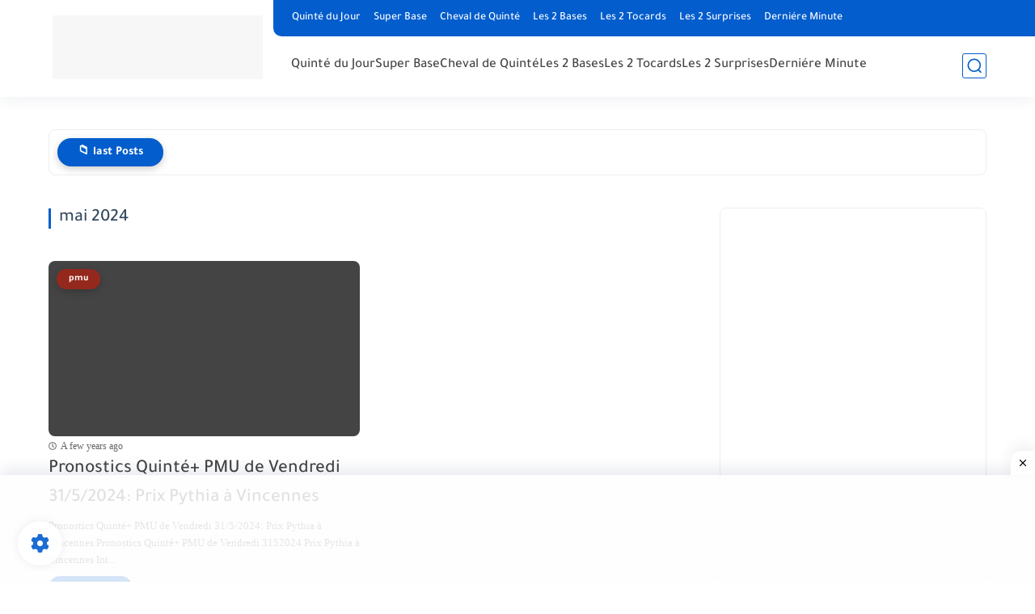

--- FILE ---
content_type: text/html; charset=utf-8
request_url: https://www.google.com/recaptcha/api2/aframe
body_size: 266
content:
<!DOCTYPE HTML><html><head><meta http-equiv="content-type" content="text/html; charset=UTF-8"></head><body><script nonce="4vPR5mb25gBtn7qEh2Gl2Q">/** Anti-fraud and anti-abuse applications only. See google.com/recaptcha */ try{var clients={'sodar':'https://pagead2.googlesyndication.com/pagead/sodar?'};window.addEventListener("message",function(a){try{if(a.source===window.parent){var b=JSON.parse(a.data);var c=clients[b['id']];if(c){var d=document.createElement('img');d.src=c+b['params']+'&rc='+(localStorage.getItem("rc::a")?sessionStorage.getItem("rc::b"):"");window.document.body.appendChild(d);sessionStorage.setItem("rc::e",parseInt(sessionStorage.getItem("rc::e")||0)+1);localStorage.setItem("rc::h",'1763989858829');}}}catch(b){}});window.parent.postMessage("_grecaptcha_ready", "*");}catch(b){}</script></body></html>